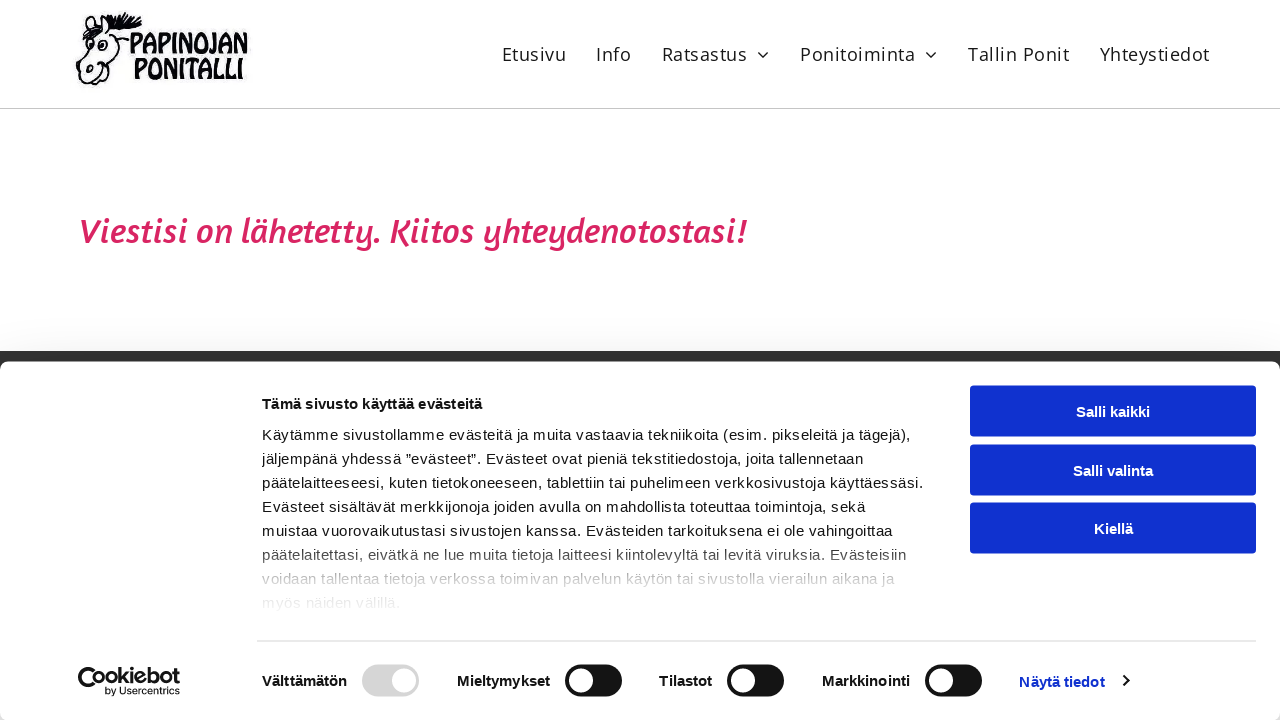

--- FILE ---
content_type: text/html;charset=utf-8
request_url: https://www.papinojanponitalli.fi/kiitos
body_size: 17607
content:
<!doctype html >
<html xmlns="http://www.w3.org/1999/xhtml" lang="fi"
      class="">
<head>
    <meta charset="utf-8">
    




































<script type="text/javascript">
    window._currentDevice = 'desktop';
    window.Parameters = window.Parameters || {
        HomeUrl: 'https://www.papinojanponitalli.fi/',
        AccountUUID: '33b9ab6d201a4285b766419960a94367',
        SystemID: 'EU_PRODUCTION',
        SiteAlias: '185228f733a6422c915a8e1726f80b6b',
        SiteType: atob('RFVEQU9ORQ=='),
        PublicationDate: 'Sun Jan 04 20:46:44 UTC 2026',
        ExternalUid: '3691828',
        IsSiteMultilingual: false,
        InitialPostAlias: '',
        InitialPostPageUuid: '',
        InitialDynamicItem: '',
        DynamicPageInfo: {
            isDynamicPage: false,
            base64JsonRowData: 'null',
        },
        InitialPageAlias: 'kiitos',
        InitialPageUuid: '6662391a4e5741be87ead2e66b5be60a',
        InitialPageId: '34524829',
        InitialEncodedPageAlias: 'a2lpdG9z',
        InitialHeaderUuid: 'f0da4177bbb640c1ab9c3c436213aac1',
        CurrentPageUrl: '',
        IsCurrentHomePage: false,
        AllowAjax: false,
        AfterAjaxCommand: null,
        HomeLinkText: 'Back To Home',
        UseGalleryModule: false,
        CurrentThemeName: 'Layout Theme',
        ThemeVersion: '500000',
        DefaultPageAlias: '',
        RemoveDID: true,
        WidgetStyleID: null,
        IsHeaderFixed: false,
        IsHeaderSkinny: false,
        IsBfs: true,
        StorePageAlias: 'null',
        StorePagesUrls: 'e30=',
        IsNewStore: 'false',
        StorePath: '',
        StoreId: 'null',
        StoreVersion: 0,
        StoreBaseUrl: '',
        StoreCleanUrl: true,
        StoreDisableScrolling: true,
        IsStoreSuspended: false,
        HasCustomDomain: true,
        SimpleSite: false,
        showCookieNotification: false,
        cookiesNotificationMarkup: 'null',
        translatedPageUrl: '',
        isFastMigrationSite: false,
        sidebarPosition: 'NA',
        currentLanguage: 'fi',
        currentLocale: 'fi',
        NavItems: '{}',
        errors: {
            general: 'There was an error connecting to the page.<br/> Make sure you are not offline.',
            password: 'Incorrect name/password combination',
            tryAgain: 'Try again'
        },
        NavigationAreaParams: {
            ShowBackToHomeOnInnerPages: true,
            NavbarSize: -1,
            NavbarLiveHomePage: 'https://www.papinojanponitalli.fi/',
            BlockContainerSelector: '.dmBody',
            NavbarSelector: '#dmNav:has(a)',
            SubNavbarSelector: '#subnav_main'
        },
        hasCustomCode: true,
        planID: '4502',
        customTemplateId: 'null',
        siteTemplateId: 'null',
        productId: 'DM_DIRECT',
        disableTracking: false,
        pageType: 'FROM_SCRATCH',
        isRuntimeServer: true,
        isInEditor: false,
        hasNativeStore: false,
        defaultLang: 'fi',
        hamburgerMigration: null,
        isFlexSite: true
    };

    window.Parameters.LayoutID = {};
    window.Parameters.LayoutID[window._currentDevice] = 30;
    window.Parameters.LayoutVariationID = {};
    window.Parameters.LayoutVariationID[window._currentDevice] = 5;
</script>





















<!-- Injecting site-wide to the head -->




<!-- End Injecting site-wide to the head -->

<!-- Inject secured cdn script -->


<!-- ========= Meta Tags ========= -->
<!-- PWA settings -->
<script>
    function toHash(str) {
        var hash = 5381, i = str.length;
        while (i) {
            hash = hash * 33 ^ str.charCodeAt(--i)
        }
        return hash >>> 0
    }
</script>
<script>
    (function (global) {
    //const cacheKey = global.cacheKey;
    const isOffline = 'onLine' in navigator && navigator.onLine === false;
    const hasServiceWorkerSupport = 'serviceWorker' in navigator;
    if (isOffline) {
        console.log('offline mode');
    }
    if (!hasServiceWorkerSupport) {
        console.log('service worker is not supported');
    }
    if (hasServiceWorkerSupport && !isOffline) {
        window.addEventListener('load', function () {
            const serviceWorkerPath = '/runtime-service-worker.js?v=3';
            navigator.serviceWorker
                .register(serviceWorkerPath, { scope: './' })
                .then(
                    function (registration) {
                        // Registration was successful
                        console.log(
                            'ServiceWorker registration successful with scope: ',
                            registration.scope
                        );
                    },
                    function (err) {
                        // registration failed :(
                        console.log('ServiceWorker registration failed: ', err);
                    }
                )
                .catch(function (err) {
                    console.log(err);
                });
        });

        // helper function to refresh the page
        var refreshPage = (function () {
            var refreshing;
            return function () {
                if (refreshing) return;
                // prevent multiple refreshes
                var refreshkey = 'refreshed' + location.href;
                var prevRefresh = localStorage.getItem(refreshkey);
                if (prevRefresh) {
                    localStorage.removeItem(refreshkey);
                    if (Date.now() - prevRefresh < 30000) {
                        return; // dont go into a refresh loop
                    }
                }
                refreshing = true;
                localStorage.setItem(refreshkey, Date.now());
                console.log('refereshing page');
                window.location.reload();
            };
        })();

        function messageServiceWorker(data) {
            return new Promise(function (resolve, reject) {
                if (navigator.serviceWorker.controller) {
                    var worker = navigator.serviceWorker.controller;
                    var messageChannel = new MessageChannel();
                    messageChannel.port1.onmessage = replyHandler;
                    worker.postMessage(data, [messageChannel.port2]);
                    function replyHandler(event) {
                        resolve(event.data);
                    }
                } else {
                    resolve();
                }
            });
        }
    }
})(window);
</script>
<!-- Add manifest -->
<link rel="manifest" href="/manifest.json">
<!-- Tell the browser it's a PWA -->
<meta name="mobile-web-app-capable" content="yes">
<!-- Tell iOS it's a PWA -->
<meta name="apple-mobile-web-app-capable" content="yes">
<!-- End PWA settings -->



<link rel="canonical" href="https://www.papinojanponitalli.fi/kiitos">

<meta id="view" name="viewport" content="initial-scale=1, minimum-scale=1, maximum-scale=5, viewport-fit=cover">
<meta name="apple-mobile-web-app-capable" content="yes">

<!--Add favorites icons-->

<link rel="apple-touch-icon"
      href="https://de.cdn-website.com/185228f733a6422c915a8e1726f80b6b/dms3rep/multi/favicon.ico"/>

<link rel="icon" type="image/x-icon" href="https://de.cdn-website.com/185228f733a6422c915a8e1726f80b6b/site_favicon_16_1741848992093.ico"/>

<!-- End favorite icons -->
<link rel="preconnect" href="https://le-de.cdn-website.com/"/>



<!-- render the required CSS and JS in the head section -->
<script id='d-js-dmapi'>
    window.SystemID = 'EU_PRODUCTION';

    if (!window.dmAPI) {
        window.dmAPI = {
            registerExternalRuntimeComponent: function () {
            },
            getCurrentDeviceType: function () {
                return window._currentDevice;
            },
            runOnReady: (ns, fn) => {
                const safeFn = dmAPI.toSafeFn(fn);
                ns = ns || 'global_' + Math.random().toString(36).slice(2, 11);
                const eventName = 'afterAjax.' + ns;

                if (document.readyState === 'complete') {
                    $.DM.events.off(eventName).on(eventName, safeFn);
                    setTimeout(function () {
                        safeFn({
                            isAjax: false,
                        });
                    }, 0);
                } else {
                    window?.waitForDeferred?.('dmAjax', () => {
                        $.DM.events.off(eventName).on(eventName, safeFn);
                        safeFn({
                            isAjax: false,
                        });
                    });
                }
            },
            toSafeFn: (fn) => {
                if (fn?.safe) {
                    return fn;
                }
                const safeFn = function (...args) {
                    try {
                        return fn?.apply(null, args);
                    } catch (e) {
                        console.log('function failed ' + e.message);
                    }
                };
                safeFn.safe = true;
                return safeFn;
            }
        };
    }

    if (!window.requestIdleCallback) {
        window.requestIdleCallback = function (fn) {
            setTimeout(fn, 0);
        }
    }
</script>

<!-- loadCSS function header.jsp-->






<script id="d-js-load-css">
/**
 * There are a few <link> tags with CSS resource in them that are preloaded in the page
 * in each of those there is a "onload" handler which invokes the loadCSS callback
 * defined here.
 * We are monitoring 3 main CSS files - the runtime, the global and the page.
 * When each load we check to see if we can append them all in a batch. If threre
 * is no page css (which may happen on inner pages) then we do not wait for it
 */
(function () {
  let cssLinks = {};
  function loadCssLink(link) {
    link.onload = null;
    link.rel = "stylesheet";
    link.type = "text/css";
  }
  
    function checkCss() {
      const pageCssLink = document.querySelector("[id*='CssLink']");
      const widgetCssLink = document.querySelector("[id*='widgetCSS']");

        if (cssLinks && cssLinks.runtime && cssLinks.global && (!pageCssLink || cssLinks.page) && (!widgetCssLink || cssLinks.widget)) {
            const storedRuntimeCssLink = cssLinks.runtime;
            const storedPageCssLink = cssLinks.page;
            const storedGlobalCssLink = cssLinks.global;
            const storedWidgetCssLink = cssLinks.widget;

            storedGlobalCssLink.disabled = true;
            loadCssLink(storedGlobalCssLink);

            if (storedPageCssLink) {
                storedPageCssLink.disabled = true;
                loadCssLink(storedPageCssLink);
            }

            if(storedWidgetCssLink) {
                storedWidgetCssLink.disabled = true;
                loadCssLink(storedWidgetCssLink);
            }

            storedRuntimeCssLink.disabled = true;
            loadCssLink(storedRuntimeCssLink);

            requestAnimationFrame(() => {
                setTimeout(() => {
                    storedRuntimeCssLink.disabled = false;
                    storedGlobalCssLink.disabled = false;
                    if (storedPageCssLink) {
                      storedPageCssLink.disabled = false;
                    }
                    if (storedWidgetCssLink) {
                      storedWidgetCssLink.disabled = false;
                    }
                    // (SUP-4179) Clear the accumulated cssLinks only when we're
                    // sure that the document has finished loading and the document 
                    // has been parsed.
                    if(document.readyState === 'interactive') {
                      cssLinks = null;
                    }
                }, 0);
            });
        }
    }
  

  function loadCSS(link) {
    try {
      var urlParams = new URLSearchParams(window.location.search);
      var noCSS = !!urlParams.get("nocss");
      var cssTimeout = urlParams.get("cssTimeout") || 0;

      if (noCSS) {
        return;
      }
      if (link.href && link.href.includes("d-css-runtime")) {
        cssLinks.runtime = link;
        checkCss();
      } else if (link.id === "siteGlobalCss") {
        cssLinks.global = link;
        checkCss();
      } 
      
      else if (link.id && link.id.includes("CssLink")) {
        cssLinks.page = link;
        checkCss();
      } else if (link.id && link.id.includes("widgetCSS")) {
        cssLinks.widget = link;
        checkCss();
      }
      
      else {
        requestIdleCallback(function () {
          window.setTimeout(function () {
            loadCssLink(link);
          }, parseInt(cssTimeout, 10));
        });
      }
    } catch (e) {
      throw e
    }
  }
  window.loadCSS = window.loadCSS || loadCSS;
})();
</script>



<script data-role="deferred-init" type="text/javascript">
    /* usage: window.getDeferred(<deferred name>).resolve() or window.getDeferred(<deferred name>).promise.then(...)*/
    function Def() {
        this.promise = new Promise((function (a, b) {
            this.resolve = a, this.reject = b
        }).bind(this))
    }

    const defs = {};
    window.getDeferred = function (a) {
        return null == defs[a] && (defs[a] = new Def), defs[a]
    }
    window.waitForDeferred = function (b, a, c) {
        let d = window?.getDeferred?.(b);
        d
            ? d.promise.then(a)
            : c && ["complete", "interactive"].includes(document.readyState)
                ? setTimeout(a, 1)
                : c
                    ? document.addEventListener("DOMContentLoaded", a)
                    : console.error(`Deferred  does not exist`);
    };
</script>
<style id="forceCssIncludes">
    /* This file is auto-generated from a `scss` file with the same name */

.videobgwrapper{overflow:hidden;position:absolute;z-index:0;width:100%;height:100%;top:0;left:0;pointer-events:none;border-radius:inherit}.videobgframe{position:absolute;width:101%;height:100%;top:50%;left:50%;transform:translateY(-50%) translateX(-50%);object-fit:fill}#dm video.videobgframe{margin:0}@media (max-width:767px){.dmRoot .dmPhotoGallery.newPhotoGallery:not(.photo-gallery-done){min-height:80vh}}@media (min-width:1025px){.dmRoot .dmPhotoGallery.newPhotoGallery:not(.photo-gallery-done){min-height:45vh}}@media (min-width:768px) and (max-width:1024px){.responsiveTablet .dmPhotoGallery.newPhotoGallery:not(.photo-gallery-done){min-height:45vh}}#dm [data-show-on-page-only]{display:none!important}#dmRoot div.stickyHeaderFix div.site_content{margin-top:0!important}#dmRoot div.stickyHeaderFix div.hamburger-header-container{position:relative}
    

</style>
<style id="cssVariables" type="text/css">
    :root {
  --color_1: rgba(217, 37, 99, 1);
  --color_2: rgba(23, 23, 23, 1);
  --color_3: rgba(51, 51, 51, 1);
  --color_4: rgba(255, 255, 255, 1);
  --color_5: rgba(0, 0, 0, 0);
  --color_6: rgba(0,0,0,0);
  --color_7: rgba(0,0,0,0);
  --color_8: rgba(0,0,0,0);
  --max-content-width_1: 1200px;
}
</style>























<!-- Google Fonts Include -->













<!-- loadCSS function fonts.jsp-->



<link type="text/css" rel="stylesheet" href="https://de.cdn-website.com/fonts/css2?family=Figtree:ital,wght@0,300..900;1,300..900&family=Amaranth:ital,wght@0,400;0,700;1,400;1,700&family=Open+Sans:ital,wght@0,300..800;1,300..800&amp;subset=latin-ext&amp;display=swap"  />





<!-- RT CSS Include d-css-runtime-flex-->
<link rel="stylesheet" type="text/css" href="https://static.cdn-website.com/mnlt/production/6105/_dm/s/rt/dist/css/d-css-runtime-flex.min.css" />

<!-- End of RT CSS Include -->

<link type="text/css" rel="stylesheet" href="https://de.cdn-website.com/WIDGET_CSS/85db5fa520803e2c086d96662da52ff2.css" id="widgetCSS" />

<!-- Support `img` size attributes -->
<style>img[width][height] {
  height: auto;
}</style>

<!-- Support showing sticky element on page only -->
<style>
  body[data-page-alias="kiitos"] #dm [data-show-on-page-only="kiitos"] {
    display: block !important;
  }
</style>

<!-- This is populated in Ajax navigation -->
<style id="pageAdditionalWidgetsCss" type="text/css">
</style>




<!-- Site CSS -->
<link type="text/css" rel="stylesheet" href="https://de.cdn-website.com/185228f733a6422c915a8e1726f80b6b/files/185228f733a6422c915a8e1726f80b6b_1.min.css?v=80" id="siteGlobalCss" />



<style id="customWidgetStyle" type="text/css">
    
</style>
<style id="innerPagesStyle" type="text/css">
    
</style>


<style
        id="additionalGlobalCss" type="text/css"
>
</style>

<style id="pagestyle" type="text/css">
    *#dm *.dmBody a.span.textonly { color:rgb(255,255,255) !important; }

*#dm *.dmBody div.dmform-error { font-style:normal !important; }

*#dm *.dmBody div.dmforminput textarea { font-style:italic !important; }

*#dm *.dmBody div.dmforminput *.fileUploadLink { font-style:italic !important; }

*#dm *.dmBody div.checkboxwrapper span { font-style:italic !important; }

*#dm *.dmBody div.radiowrapper span { font-style:italic !important; }

*#dm *.dmBody nav.u_1144820115 { color:black !important; }

</style>

<style id="pagestyleDevice" type="text/css">
    *#dm *.d-page-1716942098 DIV.dmInner{
background-repeat:no-repeat !important;
background-size:cover !important;
background-attachment:fixed !important;
background-position:50% 50% !important}
*#dm *.d-page-1716942098 DIV#dmSlideRightNavRight{
background-repeat:no-repeat !important;
background-image:none !important;
background-size:cover !important;
background-attachment:fixed !important;
background-position:50% 50% !important}
*#dm *.dmBody div.u_1243667655{
margin-left:0 !important;
padding-top:100px !important;
padding-left:40px !important;
padding-bottom:100px !important;
margin-top:0 !important;
margin-bottom:0 !important;
padding-right:40px !important;
margin-right:0 !important;
float:none !important;
top:0 !important;
left:0 !important;
width:auto !important;
position:relative !important;
height:auto !important;
max-width:none !important;
min-width:0 !important;
text-align:center !important}
</style>

<!-- Flex Sections CSS -->

 <style data-page-uuid="6662391a4e5741be87ead2e66b5be60a" id="grid-styles-common-252a438c-6662391a4e5741be87ead2e66b5be60a">@media all {
    
#\36 3c7b8b76c596a2813341bc5 {
    height: auto;
}
    
#\33 3ed8d1b {
    border-width: 0px;
    border-color: rgba(0, 0, 0, 1);
    border-style: solid;
    background-color: var(--color_5);
    background-image: initial;
}
    
#ee1d231b {
    width: 100%;
    height: auto;
    max-width: 100%;
    order: 1;
}
    
#ef25c9d0 {
    min-height: 8px;
    column-gap: 4%;
    row-gap: 24px;
    width: 100%;
    min-width: 4%;
    background-color: rgba(0, 0, 0, 0);
    padding-top: 0%;
    padding-left: 0%;
    padding-bottom: 0%;
    padding-right: 0%;
    margin-bottom: 0%;
    margin-right: 0%;
    margin-top: 0%;
    margin-left: 0%;
}
    
#\32 930524a {
    min-height: auto;
    column-gap: 4%;
    row-gap: 24px;
    width: 100%;
    padding: 100px 40px 100px 40px;
    margin-bottom: 0%;
    margin-right: 0%;
    margin-top: 0%;
    margin-left: 0%;
}
}</style> 
 <style data-page-uuid="f0da4177bbb640c1ab9c3c436213aac1" data-is-header="true" id="grid-styles-common-flex-footer-f0da4177bbb640c1ab9c3c436213aac1">@media all {
    
#flex-footer {
    background-color: var(--color_1);
}
}</style> 
 <style data-page-uuid="f0da4177bbb640c1ab9c3c436213aac1" data-is-header="true" id="grid-styles-common-flex-header-f0da4177bbb640c1ab9c3c436213aac1">@media all {
    
#flex-header[data-changeable-on-scroll][data-scrolling] [data-widget-type="image"] img {
    transform: scale(0.8);
}
#flex-header {
    background-color: var(--color_5);
    
    background-image: initial;
    box-shadow: none;
    padding-top: 0px;
    padding-bottom: 0px;
    border-style: solid;
    border-color: #000000 #000000 rgba(197, 197, 197, 1) #000000;
    border-width: 0 0 1px 0;
}
#flex-header[data-changeable-on-scroll][data-scrolling] {
    padding-top: 5px;
    padding-bottom: 5px;
    background-color: var(--color_5);
}
}</style> 
 <style data-page-uuid="f0da4177bbb640c1ab9c3c436213aac1" data-is-header="true" id="grid-styles-common-1c1d9785-f0da4177bbb640c1ab9c3c436213aac1">@media all {
    
#\31 815e7c9 {
    min-height: 8px;
    column-gap: 4%;
    row-gap: 24px;
    flex-direction: row;
    width: 100%;
    justify-content: flex-end;
    align-items: center;
    min-width: 4%;
    padding: 0% 0% 0% 0%;
    margin: 0% 0% 0% 0%;
}
    
#d3da610f {
    min-height: auto;
    column-gap: 0%;
    row-gap: 0px;
    width: 100%;
    flex-wrap: nowrap;
    padding: 10px 30px 10px 30px;
    margin: 0% 0% 0% 0%;
}
    
#\32 ae12782 {
    background-color: rgba(23,23,23,1);
    background-image: initial;
}
}</style> 
 <style data-page-uuid="f0da4177bbb640c1ab9c3c436213aac1" data-is-header="true" id="grid-styles-common-8b655d8e-f0da4177bbb640c1ab9c3c436213aac1">@media all {
    
#\35 c38e2bb {
    min-height: 8px;
    column-gap: 0%;
    row-gap: 24px;
    flex-direction: row;
    width: 27.86%;
    justify-content: flex-start;
    align-items: center;
    min-width: 4%;
    padding: 0% 0% 0% 0%;
    margin: 0% 0% 0% 0%;
}
    
#ad6bafaf {
    min-height: auto;
    column-gap: 0%;
    row-gap: 0px;
    width: 100%;
    padding: 10px 30px 10px 30px;
    margin: 0% 0% 0% 0%;
}
    
#\30 3611497 {
    min-height: 8px;
    column-gap: 0%;
    row-gap: 24px;
    flex-direction: row;
    width: 72.14%;
    justify-content: flex-start;
    align-items: center;
    min-width: 4%;
    padding: 0% 0% 0% 0%;
    margin: 0% 0% 0% 0%;
}
    
#widget_at7 {
    width: 183px;
    height: auto;
    max-width: 100%;
}
    
#d6c532dd {
    background-color: rgba(255,255,255,1);
    background-image: initial;
}
    
#widget_ubo {
    width: 100%;
    height: auto;
    max-width: 100%;
    align-self: center;
}
    
#widget_ts1 {
    width: 30px;
    height: 30px;
    max-width: 100%;
}
}</style> 
 <style data-page-uuid="f0da4177bbb640c1ab9c3c436213aac1" data-is-header="true" id="grid-styles-common-86023572-f0da4177bbb640c1ab9c3c436213aac1">@media all {
    
#\37 fc2e12f {
    min-height: 8px;
    column-gap: 4%;
    row-gap: 24px;
    width: 100%;
    min-width: 4%;
    align-items: flex-end;
    padding: 16px 16px 16px 16px;
    margin-bottom: 0%;
    margin-right: 0%;
    margin-top: 0%;
    margin-left: 0%;
}
    
#\36 26a81e8 {
    padding-top: 0px;
    padding-bottom: 0px;
    min-height: 100px;
    column-gap: 4%;
    row-gap: 24px;
    width: 100%;
    padding-left: 0%;
    padding-right: 0%;
    margin-bottom: 0%;
    margin-right: 0%;
    margin-top: 0%;
    margin-left: 0%;
}
    
#\38 b7b5578 svg {
    fill: var(--color_2);
}
#\38 b7b5578 .hamburgerButton {
    background-color: rgba(0,0,0,0);
}
#\38 b7b5578 {
    width: 30px;
    height: 30px;
}
}</style> 
 <style data-page-uuid="f0da4177bbb640c1ab9c3c436213aac1" data-is-header="true" id="grid-styles-common-63a049320d35b55b4ef2a372-f0da4177bbb640c1ab9c3c436213aac1">@media all {
    
#\36 3a049320d35b55b4ef2a374 {
    min-height: 8px;
    column-gap: 4%;
    row-gap: 24px;
    width: 100%;
    min-width: 4%;
    background-color: rgba(0, 0, 0, 0);
    padding: 16px 16px 16px 16px;
    margin-bottom: 0%;
    margin-right: 0%;
    margin-top: 0%;
    margin-left: 0%;
}
    
#\36 3a049320d35b55b4ef2a376 {
    background-color: var(--color_4);
    background-image: initial;
}
    
#\36 3a049320d35b55b4ef2a377 {
    min-height: 200px;
    padding-top: 2%;
    padding-bottom: 2%;
    column-gap: 4%;
    row-gap: 24px;
    width: 100%;
    padding-left: 0%;
    padding-right: 0%;
    margin-bottom: 0%;
    margin-right: 0%;
    margin-top: 0%;
    margin-left: 0%;
}
    
#\36 3a049ca0d35b55b4ef2a5c3 {
    width: 544px;
    height: auto;
    max-width: 100%;
    justify-self: auto;
    align-self: auto;
    order: 0;
    grid-area: auto / auto / auto / auto;
}
    
#\36 2d6a167a824ca526194d9a5 {
    background-color: rgba(232, 255, 133, 1);
}
}</style> 
 <style data-page-uuid="f0da4177bbb640c1ab9c3c436213aac1" data-is-header="true" id="grid-styles-common-6406026c90e1521f6ecb0eca-f0da4177bbb640c1ab9c3c436213aac1">@media all {
    
#\36 406026c90e1521f6ecb0ecd {
    min-height: 8px;
    column-gap: 4%;
    row-gap: 24px;
    width: 100%;
    min-width: 4%;
    border-style: solid;
    border-width: 0 0 0 0;
    border-color: var(--color_5) #000000 #000000 #000000;
    padding: 16px 16px 16px 16px;
    margin-bottom: 0%;
    margin-right: 0%;
    margin-top: 0%;
    margin-left: 0%;
}
    
#\36 406026c90e1521f6ecb0ecc {
    min-height: 460px;
    padding-top: 4%;
    padding-bottom: 4%;
    column-gap: 4%;
    row-gap: 24px;
    width: 100%;
    padding-left: 0%;
    padding-right: 0%;
    margin-bottom: 0%;
    margin-right: 0%;
    margin-top: 0%;
    margin-left: 0%;
}
}</style> 
 <style data-page-uuid="f0da4177bbb640c1ab9c3c436213aac1" data-is-header="true" id="grid-styles-common-eecdc1cd-f0da4177bbb640c1ab9c3c436213aac1">@media all {
    
#\34 fb2a3aa {
    min-height: 8px;
    column-gap: 4%;
    row-gap: 0px;
    width: 33.33%;
    justify-content: flex-start;
    min-width: 4%;
    padding-bottom: 16px;
    flex-wrap: nowrap;
    padding-top: 0%;
    padding-left: 0%;
    padding-right: 0%;
    margin-bottom: 0%;
    margin-right: 0%;
    margin-top: 0%;
    margin-left: 0%;
}
    
#cc43f8f9 {
    min-height: 80px;
    column-gap: 0%;
    row-gap: 0px;
    width: 100%;
    flex-wrap: nowrap;
    padding: 50px 30px 50px 30px;
    margin-bottom: 0%;
    margin-right: 0%;
    margin-top: 0%;
    margin-left: 0%;
}
    
#\31 f14521b {
    min-height: 8px;
    column-gap: 4%;
    row-gap: 0px;
    width: 31.14%;
    align-items: center;
    min-width: 4%;
    flex-wrap: nowrap;
    padding-top: 0%;
    padding-left: 0%;
    padding-bottom: 0%;
    padding-right: 0%;
    margin-bottom: 0%;
    margin-right: 0%;
    margin-top: 0%;
    margin-left: 0%;
}
    
#\36 cf5cac8 {
    background-color: rgba(51,51,51,1);
    background-image: initial;
}
    
#f06eab8c {
    min-height: 8px;
    column-gap: 0%;
    row-gap: 0px;
    width: 35.53%;
    justify-content: flex-start;
    min-width: 4%;
    flex-wrap: nowrap;
    padding-top: 0%;
    padding-left: 0%;
    padding-bottom: 0%;
    padding-right: 0%;
    margin-bottom: 0%;
    margin-right: 0%;
    margin-top: 0%;
    margin-left: 0%;
}
    
#widget_cin {
    width: 100%;
    height: auto;
    max-width: 100%;
    margin: 0px 0% 0px 0%;
}
    
#widget_t25 {
    width: 100%;
    height: auto;
    max-width: 100%;
    margin: 0px 0% 0px 0%;
}
    
#widget_umh.flex-element.widget-wrapper > [data-element-type] {
    padding-left: 24px;
}
#widget_umh {
    width: auto;
    height: auto;
    max-width: 100%;
    margin: 0px 0% 0px 0%;
}
    
#widget_vog.flex-element.widget-wrapper > [data-element-type] {
    padding-left: 24px;
}
#widget_vog {
    width: auto;
    height: auto;
    max-width: 100%;
    margin: 0px 0% 0px 0%;
}
    
#widget_ns0 {
    width: 220px;
    height: auto;
    max-width: 100%;
    margin: 0px 0% 0px 0%;
}
    
#widget_0r0 {
    width: 100%;
    height: auto;
    max-width: 100%;
    margin: 10px 0% 0px 0%;
}
}</style> 
 <style data-page-uuid="f0da4177bbb640c1ab9c3c436213aac1" data-is-header="true" id="grid-styles-common-d3e41c31-f0da4177bbb640c1ab9c3c436213aac1">@media all {
    
#\32 e839ad7 {
    min-height: 240px;
    column-gap: 4%;
    row-gap: 24px;
    max-width: none;
    width: 100%;
    flex-wrap: nowrap;
    padding-top: 0%;
    padding-left: 0%;
    padding-bottom: 0%;
    padding-right: 0%;
    margin-bottom: 0%;
    margin-right: 0%;
    margin-top: 0%;
    margin-left: 0%;
}
    
#\35 0d680f0 {
    grid-template-rows: minmax(300px, max-content);
    width: 100%;
    max-width: 100%;
}
    
#ed7ed7ca {
    min-height: 8px;
    column-gap: 4%;
    row-gap: 24px;
    width: 100%;
    min-width: 4%;
    padding-top: 0%;
    padding-left: 0%;
    padding-bottom: 0%;
    padding-right: 0%;
    margin-bottom: 0%;
    margin-right: 0%;
    margin-top: 0%;
    margin-left: 0%;
}
    
#widget_vih.flex-element.widget-wrapper > [data-element-type] {
    padding: 6px 6px 6px 6px;
}
#widget_vih {
    width: 40px;
    height: auto;
    max-width: 100%;
    justify-self: end;
    align-self: end;
    margin: 40px 40px 40px 40px;
}
}</style> 
 <style data-page-uuid="f0da4177bbb640c1ab9c3c436213aac1" data-is-header="true" id="grid-styles-desktop-flex-header-f0da4177bbb640c1ab9c3c436213aac1">@media (min-width: 1025px) {
}</style> 






<style id="globalFontSizeStyle" type="text/css">
    @media (min-width: 1025px) { [data-version] .size-35, [data-version] .font-size-35 {--font-size: 35;} }@media (min-width: 768px) and (max-width: 1024px) { [data-version] .t-size-30, [data-version] .t-font-size-30 {--font-size: 30;} }@media (max-width: 767px) { [data-version] .m-size-28, [data-version] .m-font-size-28 {--font-size: 28;} }
</style>
<style id="pageFontSizeStyle" type="text/css">
</style>




<style id="hideAnimFix">
  .dmDesktopBody:not(.editGrid) [data-anim-desktop]:not([data-anim-desktop='none']), .dmDesktopBody:not(.editGrid) [data-anim-extended] {
    visibility: hidden;
  }

  .dmDesktopBody:not(.editGrid) .dmNewParagraph[data-anim-desktop]:not([data-anim-desktop='none']), .dmDesktopBody:not(.editGrid) .dmNewParagraph[data-anim-extended] {
    visibility: hidden !important;
  }


  #dmRoot:not(.editGrid) .flex-element [data-anim-extended] {
    visibility: hidden;
  }

</style>




<style id="fontFallbacks">
    @font-face {
  font-family: "Figtree Fallback";
  src: local('Arial');
  ascent-override: 93.6018%;
  descent-override: 24.632%;
  size-adjust: 101.4938%;
  line-gap-override: 0%;
 }@font-face {
  font-family: "Amaranth Fallback";
  src: local('Arial');
  ascent-override: 100.189%;
  descent-override: 24.226%;
  size-adjust: 97.4159%;
  line-gap-override: 0%;
 }@font-face {
  font-family: "Open Sans Fallback";
  src: local('Arial');
  ascent-override: 101.1768%;
  descent-override: 27.7323%;
  size-adjust: 105.6416%;
  line-gap-override: 0%;
 }
</style>


<!-- End render the required css and JS in the head section -->








<meta name="robots" content="noindex">
<meta property="og:type" content="website">
<meta property="og:url" content="https://www.papinojanponitalli.fi/kiitos">

  <title>
    Kiitos
  </title>

  <script>






window.dataLayer = window.dataLayer|| [];
window.dataLayer.push({
"event": "pageload", 
"ga4-id": "G-P913PJ7628"
});


  

  

  </script>

  <meta name="twitter:card" content="summary"/>
  <meta name="twitter:title" content="Kiitos"/>
  <meta property="og:title" content="Kiitos"/>




<!-- SYS- RVVfUFJPRFVDVElPTg== -->
</head>





















<body id="dmRoot" data-page-alias="kiitos"  class="dmRoot fix-mobile-scrolling flex-site dmResellerSite "
      style="padding:0;margin:0;"
      
     data-flex-site >
















<!-- ========= Site Content ========= -->
<div id="dm" class='dmwr'>
    
    <div class="dm_wrapper -var5 null ">
         <div dmwrapped="true" id="1901957768" class="dm-home-page" themewaschanged="true"> <div dmtemplateid="FlexHeader" data-responsive-name="FlexLayout" class="runtime-module-container dm-bfs dm-layout-sec hasAnimations hasStickyHeader inMiniHeaderMode rows-1200 hamburger-reverse dmPageBody d-page-1716942098 inputs-css-clean dmDHeader" id="dm-outer-wrapper" data-page-class="1716942098" data-soch="true" data-background-parallax-selector=".dmHomeSection1, .dmSectionParallex"> <div id="dmStyle_outerContainer" class="dmOuter"> <div id="dmStyle_innerContainer" class="dmInner"> <div class="dmLayoutWrapper standard-var dmStandardDesktop"> <div id="site_content"> <div id="dmFlexHeaderContainer" class="flex_hfcontainer"> <div id="flex-header" data-variation-id="variation0" data-sticky="true" role="banner"> <div data-layout-section="" data-auto="flex-section" id="1197786210" data-flex-id="1c1d9785" class="" data-hidden-on-mobile="true" data-hidden-on-desktop="true"> <div class="flex-widgets-container" id="1896415202"></div> 
 <section id="c4c9cc84" class="flex-element section" data-auto="flex-element-section"> <div id="2ae12782" class="flex-element grid" data-auto="flex-element-grid" data-layout-grid=""> <div id="d3da610f" class="flex-element group" data-auto="flex-element-group" data-hidden-on-mobile="" data-hidden-on-desktop=""> <div id="1815e7c9" class="flex-element group" data-auto="flex-element-group"></div> 
</div> 
</div> 
</section> 
</div> 
 <div data-layout-section="" data-auto="flex-section" id="1168838270" data-flex-id="8b655d8e"> <div class="flex-widgets-container" id="1015998841"></div> 
 <section id="8ffe1c3a" class="flex-element section" data-auto="flex-element-section"> <div id="d6c532dd" class="flex-element grid" data-auto="flex-element-grid" data-layout-grid=""> <div id="ad6bafaf" class="flex-element group" data-auto="flex-element-group"> <div id="5c38e2bb" class="flex-element group" data-auto="flex-element-group"> <div id="widget_at7" class="flex-element widget-wrapper" data-auto="flex-element-widget-wrapper" data-widget-type="image" data-keep-proportion="true" data-external-id="1754237783"> <div class="imageWidget align-center" data-element-type="image" data-widget-type="image" id="1754237783"> <a href="/" id="1127893831"><img src="https://le-de.cdn-website.com/185228f733a6422c915a8e1726f80b6b/dms3rep/multi/opt/Ratsastus-Papinojan-KANGASALA-logo-1920w.jpg" id="1947997512" class="" width="320" height="154" data-dm-image-path="https://de.cdn-website.com/185228f733a6422c915a8e1726f80b6b/dms3rep/multi/Ratsastus-Papinojan-KANGASALA-logo.jpg" alt="Papinojan Ponitalli-logo" onerror="handleImageLoadError(this)"/></a> 
</div> 
</div> 
</div> 
 <div id="03611497" class="flex-element group" data-auto="flex-element-group"> <div id="widget_ubo" class="flex-element widget-wrapper" data-auto="flex-element-widget-wrapper" data-widget-type="ONELinksMenu" data-hidden-on-tablet="" data-hidden-on-mobile="" data-external-id="1824553003"> <nav class="u_1824553003 effect-text-color main-navigation unifiednav dmLinksMenu" role="navigation" layout-main="horizontal_nav_layout_1" layout-sub="submenu_horizontal_1" data-show-vertical-sub-items="HOVER" id="1824553003" dmle_extension="onelinksmenu" data-element-type="onelinksmenu" data-logo-src="" alt="" data-nav-structure="HORIZONTAL" wr="true" icon="true" surround="true" adwords="" navigation-id="unifiedNav"> <ul role="menubar" class="unifiednav__container  " data-auto="navigation-pages"> <li role="menuitem" class=" unifiednav__item-wrap " data-auto="more-pages" data-depth="0"> <a href="/" class="unifiednav__item  dmUDNavigationItem_00  " target="" data-target-page-alias=""> <span class="nav-item-text " data-link-text="Etusivu" data-auto="page-text-style">Etusivu<span class="icon icon-angle-down"></span> 
</span> 
</a> 
</li> 
 <li role="menuitem" class=" unifiednav__item-wrap " data-auto="more-pages" data-depth="0"> <a href="/info" class="unifiednav__item  dmUDNavigationItem_010101451  " target="" data-target-page-alias=""> <span class="nav-item-text " data-link-text="Info" data-auto="page-text-style">Info<span class="icon icon-angle-down"></span> 
</span> 
</a> 
</li> 
 <li role="menuitem" aria-haspopup="true" data-sub-nav-menu="true" class=" unifiednav__item-wrap " data-auto="more-pages" data-depth="0"> <a href="/ratsastus" class="unifiednav__item  dmUDNavigationItem_010101836095  unifiednav__item_has-sub-nav" target="" data-target-page-alias=""> <span class="nav-item-text " data-link-text="Ratsastus" data-auto="page-text-style">Ratsastus<span class="icon icon-angle-down"></span> 
</span> 
</a> 
 <ul role="menu" aria-expanded="false" class="unifiednav__container unifiednav__container_sub-nav" data-depth="0" data-auto="sub-pages"> <li role="menuitem" class=" unifiednav__item-wrap " data-auto="more-pages" data-depth="1"> <a href="/ratsastus/ohjeita-ratsastajalle" class="unifiednav__item  dmUDNavigationItem_01010151720  " target="" data-target-page-alias=""> <span class="nav-item-text " data-link-text="Ohjeita ratsastajalle" data-auto="page-text-style">Ohjeita ratsastajalle<span class="icon icon-angle-right"></span> 
</span> 
</a> 
</li> 
</ul> 
</li> 
 <li role="menuitem" aria-haspopup="true" data-sub-nav-menu="true" class=" unifiednav__item-wrap " data-auto="more-pages" data-depth="0"> <a href="/ponitoiminta" class="unifiednav__item  dmUDNavigationItem_010101290714  unifiednav__item_has-sub-nav" target="" data-target-page-alias=""> <span class="nav-item-text " data-link-text="Ponitoiminta" data-auto="page-text-style">Ponitoiminta<span class="icon icon-angle-down"></span> 
</span> 
</a> 
 <ul role="menu" aria-expanded="false" class="unifiednav__container unifiednav__container_sub-nav" data-depth="0" data-auto="sub-pages"> <li role="menuitem" class=" unifiednav__item-wrap " data-auto="more-pages" data-depth="1"> <a href="/ponitoiminta#puuhapaivat" class="unifiednav__item  dmUDNavigationItem_01010159277  " target="" data-target-page-alias=""> <span class="nav-item-text " data-link-text="ponipuuhapaivat" data-auto="page-text-style">ponipuuhapaivat<span class="icon icon-angle-right"></span> 
</span> 
</a> 
</li> 
 <li role="menuitem" class=" unifiednav__item-wrap " data-auto="more-pages" data-depth="1"> <a href="/ponitoiminta#ponikerhot" class="unifiednav__item  dmUDNavigationItem_010101844907  " target="" data-target-page-alias=""> <span class="nav-item-text " data-link-text="ponisynttärit" data-auto="page-text-style">ponisyntt&auml;rit<span class="icon icon-angle-right"></span> 
</span> 
</a> 
</li> 
 <li role="menuitem" class=" unifiednav__item-wrap " data-auto="more-pages" data-depth="1"> <a href="/ponitoiminta#kesaleirit" class="unifiednav__item  dmUDNavigationItem_010101756120  " target="" data-target-page-alias=""> <span class="nav-item-text " data-link-text="kesaleirit" data-auto="page-text-style">kesaleirit<span class="icon icon-angle-right"></span> 
</span> 
</a> 
</li> 
 <li role="menuitem" class=" unifiednav__item-wrap " data-auto="more-pages" data-depth="1"> <a href="/ponitoiminta#tallivierailut" class="unifiednav__item  dmUDNavigationItem_010101190779  " target="" data-target-page-alias=""> <span class="nav-item-text " data-link-text="tallivierailut" data-auto="page-text-style">tallivierailut<span class="icon icon-angle-right"></span> 
</span> 
</a> 
</li> 
</ul> 
</li> 
 <li role="menuitem" class=" unifiednav__item-wrap " data-auto="more-pages" data-depth="0"> <a href="/tallin-ponit" class="unifiednav__item  dmUDNavigationItem_010101553501  " target="" data-target-page-alias=""> <span class="nav-item-text " data-link-text="Tallin ponit" data-auto="page-text-style">Tallin ponit<span class="icon icon-angle-down"></span> 
</span> 
</a> 
</li> 
 <li role="menuitem" class=" unifiednav__item-wrap " data-auto="more-pages" data-depth="0"> <a href="/yhteystiedot" class="unifiednav__item  dmUDNavigationItem_010101915991  " target="" data-target-page-alias=""> <span class="nav-item-text " data-link-text="Yhteystiedot" data-auto="page-text-style">Yhteystiedot<span class="icon icon-angle-down"></span> 
</span> 
</a> 
</li> 
</ul> 
</nav> 
</div> 
 <div id="widget_ts1" class="flex-element widget-wrapper" data-auto="flex-element-widget-wrapper" data-widget-type="hamburgerButton" data-hidden-on-desktop="" data-external-id="1577853760"> <button class="hamburgerButton" data-element-type="hamburgerButton" id="1577853760" aria-controls="hamburger-drawer" aria-expanded="false"> <svg width="100%" height="100%" version="1.1" viewbox="0 0 100 100" xmlns="http://www.w3.org/2000/svg" id="1885542882" class="svg u_1885542882" data-icon-custom="true" aria-labelledby="1737527412"> <title id="1737527412">hamburger</title> 
 <g> <path d="m89.801 16.699h-79.602c-3.8984 0-7.1016-3.1992-7.1016-7.1016 0-3.8984 3.1992-7.1016 7.1016-7.1016h79.5c3.8984 0 7.1016 3.1992 7.1016 7.1016s-3.1016 7.1016-7 7.1016z"></path> 
 <path d="m89.801 57.102h-79.602c-3.8984 0-7.1016-3.1992-7.1016-7.1016 0-3.8984 3.1992-7.1016 7.1016-7.1016h79.5c3.8984 0 7.1016 3.1992 7.1016 7.1016 0 3.8984-3.1016 7.1016-7 7.1016z"></path> 
 <path d="m89.801 97.5h-79.602c-3.8984 0-7.1016-3.1992-7.1016-7.1016 0-3.8984 3.1992-7.1016 7.1016-7.1016h79.5c3.8984 0 7.1016 3.1992 7.1016 7.1016 0 3.9023-3.1016 7.1016-7 7.1016z"></path> 
</g> 
</svg> 
</button> 
</div> 
</div> 
</div> 
</div> 
</section> 
</div> 
</div> 
 <div id="hamburger-drawer" class="hamburger-drawer layout-drawer" layout="5ff40d2f36ae4e5ea1bc96b2e2fcf67e===header" data-origin="side-reverse"> <div data-layout-section="" data-auto="flex-section" id="1373757235" data-flex-id="86023572"> <div class="flex-widgets-container" id="1802352512"></div> 
 <section id="85c4fdfd" class="flex-element section" data-auto="flex-element-section"> <div id="0d30bcfa" class="flex-element grid" data-auto="flex-element-grid" data-layout-grid=""> <div id="626a81e8" class="flex-element group" data-auto="flex-element-group"> <div id="7fc2e12f" class="flex-element group" data-auto="flex-element-group"> <div id="8b7b5578" class="flex-element widget-wrapper" data-auto="flex-element-widget-wrapper" data-widget-type="hamburgerButton" data-external-id="1464300935"> <button class="hamburgerButton" data-element-type="hamburgerButton" id="1464300935" aria-controls="hamburger-drawer" aria-expanded="false"> <svg width="100pt" height="100pt" version="1.1" viewbox="0 0 100 100" xmlns="http://www.w3.org/2000/svg" id="1175581300"> <path d="m82 87.883c1.625 1.625 4.2656 1.625 5.8906 0 1.6289-1.6289 1.6289-4.2656 0-5.8945l-32.414-32.41 32.406-32.406c1.6289-1.625 1.6289-4.2656
 0-5.8906-1.6289-1.6289-4.2656-1.6289-5.8906 0l-32.406 32.402-32.406-32.406c-1.625-1.625-4.2656-1.625-5.8906 0-1.6289 1.6289-1.6289 4.2656 0
 5.8945l32.402 32.406-32.41 32.414c-1.6289 1.625-1.6289 4.2617 0 5.8906 1.625 1.6289 4.2656 1.6289 5.8906 0l32.414-32.414z" fill-rule="evenodd"></path> 
</svg> 
</button> 
</div> 
</div> 
</div> 
</div> 
</section> 
</div> 
 <div data-auto="flex-section" id="1099442592" data-flex-id="63a049320d35b55b4ef2a372" data-layout-section=""> <div class="flex-widgets-container" id="1247649854"></div> 
 <section id="63a049320d35b55b4ef2a373" class="flex-element section" data-auto="flex-element-section"> <div id="63a049320d35b55b4ef2a376" class="flex-element grid" data-auto="flex-element-grid" data-layout-grid=""> <div id="63a049320d35b55b4ef2a377" class="flex-element group" data-auto="flex-element-group"> <div id="63a049320d35b55b4ef2a374" class="flex-element group" data-auto="flex-element-group"> <div id="63a049ca0d35b55b4ef2a5c3" class="flex-element widget-wrapper" data-auto="flex-element-widget-wrapper" data-widget-type="ONELinksMenu" data-external-id="1998592992"> <nav class="u_1998592992 effect-text-color main-navigation unifiednav dmLinksMenu" role="navigation" layout-main="vertical_nav_layout_2" layout-sub="" data-show-vertical-sub-items="HIDE" id="1998592992" dmle_extension="onelinksmenu" data-element-type="onelinksmenu" data-logo-src="" alt="" data-nav-structure="VERTICAL" wr="true" icon="true" surround="true" adwords="" navigation-id="unifiedNav"> <ul role="menubar" class="unifiednav__container  " data-auto="navigation-pages"> <li role="menuitem" class=" unifiednav__item-wrap " data-auto="more-pages" data-depth="0"> <a href="/" class="unifiednav__item  dmUDNavigationItem_00  " target="" data-target-page-alias=""> <span class="nav-item-text " data-link-text="Etusivu" data-auto="page-text-style">Etusivu<span class="icon icon-angle-down"></span> 
</span> 
</a> 
</li> 
 <li role="menuitem" class=" unifiednav__item-wrap " data-auto="more-pages" data-depth="0"> <a href="/info" class="unifiednav__item  dmUDNavigationItem_010101451  " target="" data-target-page-alias=""> <span class="nav-item-text " data-link-text="Info" data-auto="page-text-style">Info<span class="icon icon-angle-down"></span> 
</span> 
</a> 
</li> 
 <li role="menuitem" aria-haspopup="true" data-sub-nav-menu="true" class=" unifiednav__item-wrap " data-auto="more-pages" data-depth="0"> <a href="/ratsastus" class="unifiednav__item  dmUDNavigationItem_010101836095  unifiednav__item_has-sub-nav" target="" data-target-page-alias=""> <span class="nav-item-text " data-link-text="Ratsastus" data-auto="page-text-style">Ratsastus<span class="icon icon-angle-down"></span> 
</span> 
</a> 
 <ul role="menu" aria-expanded="false" class="unifiednav__container unifiednav__container_sub-nav" data-depth="0" data-auto="sub-pages"> <li role="menuitem" class=" unifiednav__item-wrap " data-auto="more-pages" data-depth="1"> <a href="/ratsastus/ohjeita-ratsastajalle" class="unifiednav__item  dmUDNavigationItem_01010151720  " target="" data-target-page-alias=""> <span class="nav-item-text " data-link-text="Ohjeita ratsastajalle" data-auto="page-text-style">Ohjeita ratsastajalle<span class="icon icon-angle-right"></span> 
</span> 
</a> 
</li> 
</ul> 
</li> 
 <li role="menuitem" aria-haspopup="true" data-sub-nav-menu="true" class=" unifiednav__item-wrap " data-auto="more-pages" data-depth="0"> <a href="/ponitoiminta" class="unifiednav__item  dmUDNavigationItem_010101290714  unifiednav__item_has-sub-nav" target="" data-target-page-alias=""> <span class="nav-item-text " data-link-text="Ponitoiminta" data-auto="page-text-style">Ponitoiminta<span class="icon icon-angle-down"></span> 
</span> 
</a> 
 <ul role="menu" aria-expanded="false" class="unifiednav__container unifiednav__container_sub-nav" data-depth="0" data-auto="sub-pages"> <li role="menuitem" class=" unifiednav__item-wrap " data-auto="more-pages" data-depth="1"> <a href="/ponitoiminta#puuhapaivat" class="unifiednav__item  dmUDNavigationItem_01010159277  " target="" data-target-page-alias=""> <span class="nav-item-text " data-link-text="ponipuuhapaivat" data-auto="page-text-style">ponipuuhapaivat<span class="icon icon-angle-right"></span> 
</span> 
</a> 
</li> 
 <li role="menuitem" class=" unifiednav__item-wrap " data-auto="more-pages" data-depth="1"> <a href="/ponitoiminta#ponikerhot" class="unifiednav__item  dmUDNavigationItem_010101844907  " target="" data-target-page-alias=""> <span class="nav-item-text " data-link-text="ponisynttärit" data-auto="page-text-style">ponisyntt&auml;rit<span class="icon icon-angle-right"></span> 
</span> 
</a> 
</li> 
 <li role="menuitem" class=" unifiednav__item-wrap " data-auto="more-pages" data-depth="1"> <a href="/ponitoiminta#kesaleirit" class="unifiednav__item  dmUDNavigationItem_010101756120  " target="" data-target-page-alias=""> <span class="nav-item-text " data-link-text="kesaleirit" data-auto="page-text-style">kesaleirit<span class="icon icon-angle-right"></span> 
</span> 
</a> 
</li> 
 <li role="menuitem" class=" unifiednav__item-wrap " data-auto="more-pages" data-depth="1"> <a href="/ponitoiminta#tallivierailut" class="unifiednav__item  dmUDNavigationItem_010101190779  " target="" data-target-page-alias=""> <span class="nav-item-text " data-link-text="tallivierailut" data-auto="page-text-style">tallivierailut<span class="icon icon-angle-right"></span> 
</span> 
</a> 
</li> 
</ul> 
</li> 
 <li role="menuitem" class=" unifiednav__item-wrap " data-auto="more-pages" data-depth="0"> <a href="/tallin-ponit" class="unifiednav__item  dmUDNavigationItem_010101553501  " target="" data-target-page-alias=""> <span class="nav-item-text " data-link-text="Tallin ponit" data-auto="page-text-style">Tallin ponit<span class="icon icon-angle-down"></span> 
</span> 
</a> 
</li> 
 <li role="menuitem" class=" unifiednav__item-wrap " data-auto="more-pages" data-depth="0"> <a href="/yhteystiedot" class="unifiednav__item  dmUDNavigationItem_010101915991  " target="" data-target-page-alias=""> <span class="nav-item-text " data-link-text="Yhteystiedot" data-auto="page-text-style">Yhteystiedot<span class="icon icon-angle-down"></span> 
</span> 
</a> 
</li> 
</ul> 
</nav> 
</div> 
</div> 
</div> 
</div> 
</section> 
</div> 
 <div data-auto="flex-section" id="1029527021" data-flex-id="6406026c90e1521f6ecb0eca" data-layout-section=""> <div class="flex-widgets-container" id="1659590659"></div> 
 <section id="6406026c90e1521f6ecb0ec9" class="flex-element section" data-auto="flex-element-section"> <div id="6406026c90e1521f6ecb0ecb" class="flex-element grid" data-auto="flex-element-grid" data-layout-grid=""> <div id="6406026c90e1521f6ecb0ecc" class="flex-element group" data-auto="flex-element-group"> <div id="6406026c90e1521f6ecb0ecd" class="flex-element group" data-auto="flex-element-group"></div> 
</div> 
</div> 
</section> 
</div> 
</div> 
 <div class="layout-drawer-overlay" id="layout-drawer-overlay"></div> 
</div> 
 <div dmwrapped="true" id="dmFirstContainer" class="dmBody u_dmStyle_template_kiitos dm-home-page" themewaschanged="true"> <div id="allWrapper" class="allWrapper"><!-- navigation placeholders --> <div id="dm_content" class="dmContent" role="main"> <div dm:templateorder="170" class="dmHomeRespTmpl mainBorder dmRespRowsWrapper dmFullRowRespTmpl" id="1716942098"> <div data-auto="flex-section" id="1286876495" data-flex-id="252a438c" data-layout-section="" data-page-element-type="section" data-page-element-id="1319646613"> <div class="flex-widgets-container" id="1389333094"></div> 
 <section id="af9316b8" class="flex-element section" data-auto="flex-element-section"> <div id="33ed8d1b" class="flex-element grid" data-auto="flex-element-grid" data-layout-grid=""> <div id="2930524a" class="flex-element group" data-auto="flex-element-group"> <div id="ef25c9d0" class="flex-element group" data-auto="flex-element-group"> <div id="ee1d231b" class="flex-element widget-wrapper" data-auto="flex-element-widget-wrapper" data-widget-type="paragraph" data-external-id="1352004691"> <div class="dmNewParagraph" data-element-type="paragraph" data-version="5" id="1352004691" style=""> <h1 class="m-size-28 t-size-30 size-35" style="letter-spacing: 0em; line-height: 1.2em;"><span class="m-font-size-28 t-font-size-30 font-size-35" style="color: rgb(217, 37, 99); display: initial; font-weight: normal; font-style: italic;">Viestisi on l&auml;hetetty. Kiitos yhteydenotostasi!</span><span style="display: initial;"><br/></span></h1> 
</div> 
</div> 
</div> 
</div> 
</div> 
</section> 
</div> 
</div> 
</div> 
</div> 
</div> 
 <div class="dmFooterContainer flex_hfcontainer"> <div id="flex-footer" role="contentinfo"> <div data-layout-section="" data-auto="flex-section" id="1211020706" data-flex-id="eecdc1cd"> <div class="flex-widgets-container" id="1403306592"></div> 
 <section id="20618c34" class="flex-element section" data-auto="flex-element-section"> <div id="6cf5cac8" class="flex-element grid" data-auto="flex-element-grid" data-layout-grid=""> <div id="cc43f8f9" class="flex-element group" data-auto="flex-element-group"> <div id="4fb2a3aa" class="flex-element group" data-auto="flex-element-group"> <div id="widget_cin" class="flex-element widget-wrapper" data-auto="flex-element-widget-wrapper" data-widget-type="paragraph" data-external-id="1964571508"> <div class="dmNewParagraph" data-element-type="paragraph" data-version="5" id="1964571508" style=""><p class="m-text-align-center"><strong style="display: unset; font-weight: bold; color: rgb(255, 255, 255);">Papinojan Ponitalli</strong><span style="display: initial;"><br/></span></p></div> 
</div> 
 <div id="widget_t25" class="flex-element widget-wrapper" data-auto="flex-element-widget-wrapper" data-widget-type="paragraph" data-external-id="1232170460"> <div class="dmNewParagraph" data-element-type="paragraph" data-version="5" id="1232170460"><p class="m-text-align-center"><span style="color: rgb(255, 255, 255); display: initial;">Papinojanraitti 50<br/>36200 Kangasala</span></p></div> 
</div> 
</div> 
 <div id="f06eab8c" class="flex-element group" data-auto="flex-element-group"> <div id="widget_umh" class="flex-element widget-wrapper" data-auto="flex-element-widget-wrapper" data-widget-type="paragraph" data-external-id="1076177099"> <div class="dmNewParagraph u_1076177099" data-element-type="paragraph" data-version="5" id="1076177099" style=""><p class="m-text-align-center"><a href="tel:+358504110120" runtime_url="tel:+358504110120" type="call" style="display: unset;">050 411 0120</a></p></div> 
</div> 
 <div id="widget_vog" class="flex-element widget-wrapper" data-auto="flex-element-widget-wrapper" data-widget-type="paragraph" data-external-id="1116725731"> <div class="dmNewParagraph u_1116725731" data-element-type="paragraph" data-version="5" id="1116725731" style=""><p class="m-text-align-center"><a href="mailto:papinojanponitalli@gmail.com" target="_blank" style="display: unset;">papinojanponitalli@gmail.com</a></p></div> 
</div> 
</div> 
 <div id="1f14521b" class="flex-element group" data-auto="flex-element-group"> <div id="widget_ns0" class="flex-element widget-wrapper" data-auto="flex-element-widget-wrapper" data-widget-type="image" data-keep-proportion="true" data-external-id="1924798110"> <div class="imageWidget align-center" data-element-type="image" data-widget-type="image" id="1924798110"><img src="https://le-de.cdn-website.com/185228f733a6422c915a8e1726f80b6b/dms3rep/multi/opt/Ratsastus-Papinojan-KANGASALA-006-1920w.jpg" alt="papinojanponitalli" id="1645786994" class="" width="320" height="130" data-dm-image-path="https://de.cdn-website.com/185228f733a6422c915a8e1726f80b6b/dms3rep/multi/Ratsastus-Papinojan-KANGASALA-006.jpg" onerror="handleImageLoadError(this)"/></div> 
</div> 
 <div id="widget_0r0" class="flex-element widget-wrapper" data-auto="flex-element-widget-wrapper" data-widget-type="paragraph" data-external-id="1757087345"> <div class="dmNewParagraph" data-element-type="paragraph" data-version="5" id="1757087345" style=""><p class="text-align-center"><a href="/evaesteet" style="display: unset;" runtime_url="/privacy" type="page">Ev&auml;steiden hallinta</a></p></div> 
</div> 
</div> 
</div> 
</div> 
</section> 
</div> 
</div> 
</div> 
 <div id="dmFlexStickyContainer" class="flex_hfcontainer"> <div id="flex-sticky"> <div data-layout-section="" data-auto="flex-section" id="1888126360" data-flex-id="d3e41c31"> <div class="flex-widgets-container" id="1298593339"></div> 
 <section id="55d9fd04" class="flex-element section" data-auto="flex-element-section" parent-container="flex-sticky"> <div id="66990907" class="flex-element grid" data-auto="flex-element-grid" data-layout-grid=""> <div id="2e839ad7" class="flex-element group" data-auto="flex-element-group" parent-container="flex-sticky"> <div id="ed7ed7ca" class="flex-element group" data-auto="flex-element-group" parent-container="flex-sticky"> <div id="50d680f0" class="flex-element inner-grid" data-auto="flex-element-inner-grid" parent-container="flex-sticky"> <div id="widget_vih" class="flex-element widget-wrapper" data-auto="flex-element-widget-wrapper" data-widget-type="graphic" data-keep-proportion="true" data-external-id="1900170300"> <div class="graphicWidget graphicWidgetV2 graphicWidgetV3 u_1900170300" data-element-type="graphic" data-widget-type="graphic" id="1900170300"> <a href="#dm" id="1918322320" file="false"> <svg width="100%" height="100%" version="1.1" viewbox="0 0 100 100" xmlns="http://www.w3.org/2000/svg" id="1165309629" class="svg u_1165309629" data-icon-custom="true"> <path d="m50.047 42.363l31.449 32.848c0.91797 0.96094 2.6719 1.3398 3.9023 0.85547l9.5-3.7539c0.61328-0.23828 0.73828-0.82031 0.28906-1.2891l-44.039-46c-0.60938-0.63672-1.5938-0.64063-2.207 0l-7.7539 8.0938-36.363 37.98c-0.45703 0.47656-0.33984 1.0586 0.27734 1.3008l9.5039 3.7539c1.2383 0.48828 2.9805 0.10938 3.9102-0.85938z" fill-rule="evenodd"></path> 
</svg> 
</a> 
</div> 
</div> 
</div> 
</div> 
</div> 
</div> 
</section> 
</div> 
</div> 
</div> 
</div> 
</div> 
</div> 
</div> 
</div> 
</div> 

    </div>
</div>
<!--  Add full CSS and Javascript before the close tag of the body if needed -->
 <style data-page-uuid="f0da4177bbb640c1ab9c3c436213aac1" data-is-header="true" id="grid-styles-tablet_implicit-flex-header-f0da4177bbb640c1ab9c3c436213aac1">@media (min-width: 768px) and (max-width: 1024px) {
}</style> 
 <style data-page-uuid="f0da4177bbb640c1ab9c3c436213aac1" data-is-header="true" id="grid-styles-tablet-flex-footer-f0da4177bbb640c1ab9c3c436213aac1">@media (min-width: 768px) and (max-width: 1024px) {
    
}</style> 
 <style data-page-uuid="f0da4177bbb640c1ab9c3c436213aac1" data-is-header="true" id="grid-styles-tablet-flex-header-f0da4177bbb640c1ab9c3c436213aac1">@media (min-width: 768px) and (max-width: 1024px) {
    
#flex-header {
    padding-top: 0px;
    margin-top: 0px;
    
    padding-left: 0%;
    padding-right: 0%;
    margin-right: 0%;
    margin-left: 0%;
}
}</style> 
 <style data-page-uuid="f0da4177bbb640c1ab9c3c436213aac1" data-is-header="true" id="grid-styles-tablet-1c1d9785-f0da4177bbb640c1ab9c3c436213aac1">@media (min-width: 768px) and (max-width: 1024px) {
    
#d3da610f {
    padding-left: 4%;
    padding-right: 4%;
}
}</style> 
 <style data-page-uuid="f0da4177bbb640c1ab9c3c436213aac1" data-is-header="true" id="grid-styles-tablet-8b655d8e-f0da4177bbb640c1ab9c3c436213aac1">@media (min-width: 768px) and (max-width: 1024px) {
    
#ad6bafaf {
    padding-left: 20px;
    padding-right: 20px;
}
    
#widget_at7 {
    height: auto;
}
    
#\30 3611497 {
    justify-content: flex-end;
}
    
#widget_ts1 {
    width: 30px;
}
}</style> 
 <style data-page-uuid="f0da4177bbb640c1ab9c3c436213aac1" data-is-header="true" id="grid-styles-tablet-63a049320d35b55b4ef2a372-f0da4177bbb640c1ab9c3c436213aac1">@media (min-width: 768px) and (max-width: 1024px) {
    
#\36 3a049320d35b55b4ef2a374 {
    justify-content: flex-start;
    flex-direction: column;
    flex-wrap: nowrap;
    padding: 0px 0px 0px 0px;
}
    
#\36 3a049320d35b55b4ef2a377 {
    min-height: 90vh;
    padding: 0% 4% 0% 4%;
}
    
#\36 3a049ca0d35b55b4ef2a5c3 {
    align-self: center;
    width: 100%;
    max-width: 100%;
    margin: 0px 0% 0px 0%;
}
}</style> 
 <style data-page-uuid="f0da4177bbb640c1ab9c3c436213aac1" data-is-header="true" id="grid-styles-tablet-6406026c90e1521f6ecb0eca-f0da4177bbb640c1ab9c3c436213aac1">@media (min-width: 768px) and (max-width: 1024px) {
    
#\36 406026c90e1521f6ecb0ecc {
    min-height: 81px;
    padding: 0% 4% 0% 4%;
}
    
#\36 406026c90e1521f6ecb0ecd {
    justify-content: flex-end;
    padding-bottom: 16px;
}
}</style> 
 <style data-page-uuid="f0da4177bbb640c1ab9c3c436213aac1" data-is-header="true" id="grid-styles-tablet-eecdc1cd-f0da4177bbb640c1ab9c3c436213aac1">@media (min-width: 768px) and (max-width: 1024px) {
    
#cc43f8f9 {
    padding-left: 30px;
    padding-right: 4%;
}
    
#\31 f14521b {
    padding-left: 15px;
    padding-right: 15px;
}
    
#\34 fb2a3aa {
    padding-left: 15px;
}
}</style> 
 <style data-page-uuid="f0da4177bbb640c1ab9c3c436213aac1" data-is-header="true" id="grid-styles-tablet-d3e41c31-f0da4177bbb640c1ab9c3c436213aac1">@media (min-width: 768px) and (max-width: 1024px) {
    
#\32 e839ad7 {
    padding-left: 2%;
    padding-right: 2%;
}
}</style> 
 <style data-page-uuid="f0da4177bbb640c1ab9c3c436213aac1" data-is-header="true" id="grid-styles-mobile_implicit-flex-header-f0da4177bbb640c1ab9c3c436213aac1">@media (max-width: 767px) {
}</style> 
 <style data-page-uuid="6662391a4e5741be87ead2e66b5be60a" id="grid-styles-mobile-252a438c-6662391a4e5741be87ead2e66b5be60a">@media (max-width: 767px) {
    
#ef25c9d0 {
    min-height: 80px;
    align-items: center;
}
    
#\32 930524a {
    min-height: unset;
    flex-direction: column;
    padding: 40px 4% 40px 4%;
}
}</style> 
 <style data-page-uuid="f0da4177bbb640c1ab9c3c436213aac1" data-is-header="true" id="grid-styles-mobile-flex-footer-f0da4177bbb640c1ab9c3c436213aac1">@media (max-width: 767px) {
    
}</style> 
 <style data-page-uuid="f0da4177bbb640c1ab9c3c436213aac1" data-is-header="true" id="grid-styles-mobile-flex-header-f0da4177bbb640c1ab9c3c436213aac1">@media (max-width: 767px) {
    
#flex-header[data-changeable-on-scroll][data-scrolling] [data-widget-type="image"] img {
    transform: scale(0.9);
}
#flex-header {
    
}
}</style> 
 <style data-page-uuid="f0da4177bbb640c1ab9c3c436213aac1" data-is-header="true" id="grid-styles-mobile-1c1d9785-f0da4177bbb640c1ab9c3c436213aac1">@media (max-width: 767px) {
    
#\31 815e7c9 {
    width: 100%;
    align-items: center;
    min-height: 8px;
}
    
#d3da610f {
    flex-direction: row;
    padding-left: 4%;
    padding-right: 4%;
    flex-wrap: nowrap;
    min-height: 80px;
}
}</style> 
 <style data-page-uuid="f0da4177bbb640c1ab9c3c436213aac1" data-is-header="true" id="grid-styles-mobile-8b655d8e-f0da4177bbb640c1ab9c3c436213aac1">@media (max-width: 767px) {
    
#\35 c38e2bb {
    width: 62.03%;
    align-items: center;
}
    
#ad6bafaf {
    flex-direction: row;
    padding-left: 4%;
    padding-right: 4%;
}
    
#\30 3611497 {
    width: 37.78%;
    align-items: center;
    justify-content: space-between;
    padding-left: 15px;
    padding-right: 0px;
}
    
#widget_at7 {
    height: auto;
    width: 233px;
}
    
#widget_ts1 {
    width: 26px;
    order: 2;
}
    
#widget_ubo {
    order: 0;
}
}</style> 
 <style data-page-uuid="f0da4177bbb640c1ab9c3c436213aac1" data-is-header="true" id="grid-styles-mobile-86023572-f0da4177bbb640c1ab9c3c436213aac1">@media (max-width: 767px) {
    
#\37 fc2e12f {
    width: 100%;
    min-height: 80px;
}
    
#\36 26a81e8 {
    min-height: unset;
    flex-direction: column;
}
}</style> 
 <style data-page-uuid="f0da4177bbb640c1ab9c3c436213aac1" data-is-header="true" id="grid-styles-mobile-63a049320d35b55b4ef2a372-f0da4177bbb640c1ab9c3c436213aac1">@media (max-width: 767px) {
    
#\36 3a049320d35b55b4ef2a374 {
    min-height: 90vh;
    justify-content: flex-start;
    width: 100%;
    padding: 0px 0px 0px 0px;
}
    
#\36 3a049320d35b55b4ef2a377 {
    min-height: unset;
    flex-direction: column;
    padding: 0% 4% 0% 4%;
}
    
#\36 3a049ca0d35b55b4ef2a5c3 {
    align-self: flex-start;
    margin-left: 0px;
    margin-right: 0px;
}
}</style> 
 <style data-page-uuid="f0da4177bbb640c1ab9c3c436213aac1" data-is-header="true" id="grid-styles-mobile-6406026c90e1521f6ecb0eca-f0da4177bbb640c1ab9c3c436213aac1">@media (max-width: 767px) {
    
#\36 406026c90e1521f6ecb0ecd {
    min-height: 32px;
    justify-content: center;
    padding-bottom: 16px;
    width: 100%;
    height: auto;
}
    
#\36 406026c90e1521f6ecb0ecc {
    min-height: unset;
    flex-direction: column;
    row-gap: 28px;
    padding: 0% 4% 0% 4%;
}
}</style> 
 <style data-page-uuid="f0da4177bbb640c1ab9c3c436213aac1" data-is-header="true" id="grid-styles-mobile-eecdc1cd-f0da4177bbb640c1ab9c3c436213aac1">@media (max-width: 767px) {
    
#\34 fb2a3aa {
    width: 100%;
    align-items: center;
    min-height: 78px;
    height: auto;
    padding-top: 0px;
    padding-bottom: 0px;
}
    
#cc43f8f9 {
    flex-direction: column;
    flex-wrap: nowrap;
    min-height: 0;
    padding: 40px 4% 40px 4%;
}
    
#\31 f14521b {
    width: 100%;
    align-items: center;
    min-height: 80px;
}
    
#f06eab8c {
    width: 100%;
    align-items: center;
    min-height: 58px;
    height: auto;
    margin-top: 30px;
    margin-bottom: 30px;
}
    
#widget_umh {
    align-self: center;
    margin-left: 0%;
    margin-right: 0%;
}
    
#widget_vog {
    align-self: center;
    margin-left: 0%;
    margin-right: 0%;
}
    
#widget_ns0 {
    width: 180px;
}
}</style> 
 <style data-page-uuid="f0da4177bbb640c1ab9c3c436213aac1" data-is-header="true" id="grid-styles-mobile-d3e41c31-f0da4177bbb640c1ab9c3c436213aac1">@media (max-width: 767px) {
    
#\32 e839ad7 {
    min-height: 0;
    flex-direction: column;
    padding-left: 4%;
    padding-right: 4%;
    flex-wrap: nowrap;
}
    
#ed7ed7ca {
    width: 100%;
    min-height: 80px;
    align-items: center;
}
    
#widget_vih {
    max-width: 100%;
    margin: 20px 20px 20px 20px;
}
}</style> 
<!-- ========= JS Section ========= -->
<script>
    var isWLR = true;

    window.customWidgetsFunctions = {};
    window.customWidgetsStrings = {};
    window.collections = {};
    window.currentLanguage = "FINNISH"
    window.isSitePreview = false;
</script>
<script type="text/javascript">

    var d_version = "production_6105";
    var build = "2026-01-18T13_48_36";
    window['v' + 'ersion'] = d_version;

    function buildEditorParent() {
        window.isMultiScreen = true;
        window.editorParent = {};
        window.previewParent = {};
        window.assetsCacheQueryParam = "?version=2026-01-18T13_48_36";
        try {
            var _p = window.parent;
            if (_p && _p.document && _p.$ && _p.$.dmfw) {
                window.editorParent = _p;
            } else if (_p.isSitePreview) {
                window.previewParent = _p;
            }
        } catch (e) {

        }
    }

    buildEditorParent();
</script>

<!-- Injecting site-wide before scripts -->
<script id="d-js-ecwid-cb-glue" data-swh-uuid="c9363261175f44b095d811c962bfa67c">

window.ec=window.ec||{},window.ec.config=ec.config||{},window.ec.config.tracking=ec.config.tracking||{},window.ec.config.tracking.ask_consent=!0;let _ecwidLoadedForCb=!1;function _acceptConsentForEcwid(e){e.preferences&&e.statistics&&!e.marketing?Ecwid.setTrackingConsent("ANALYTICS_ONLY"):!e.preferences||e.statistics||e.marketing?Ecwid.setTrackingConsent("ACCEPT"):Ecwid.setTrackingConsent("PERSONALIZATION_ONLY")}function _onEcwidLoadedCb(){Cookiebot&&Cookiebot.consented?"function"==typeof Ecwid.setTrackingConsent?_acceptConsentForEcwid(Cookiebot.consent):window.Ecwid.OnAPILoaded.add(function(){_acceptConsentForEcwid(Cookiebot.consent)}):Cookiebot&&Cookiebot.declined?Ecwid.setTrackingConsent("DECLINE"):_ecwidLoadedForCb=!0}window.addEventListener("message",e=>{"ecwid-script-loaded"===e.data.type&&_onEcwidLoadedCb()}),window.addEventListener("CookiebotOnAccept",async()=>{_ecwidLoadedForCb&&_acceptConsentForEcwid(Cookiebot.consent)},!1),window.addEventListener("CookiebotOnDecline",async()=>{_ecwidLoadedForCb&&Ecwid.setTrackingConsent("DECLINE")},!1);

</script>
<script id="CookiebotConfiguration" type="application/json" data-cookieconsent="ignore" data-swh-uuid="c9363261175f44b095d811c962bfa67c">

{"TagConfiguration":[{"id":"d-js-core","ignore":true},{"id":"d-js-params","ignore":true},{"id":"d-js-jquery","ignore":true},{"id":"d-js-load-css","ignore":true},{"id":"d-js-dmapi","ignore":true},{"id":"d-js-datalayer-optimization","ignore":true}]}

</script>
<script data-cookieconsent="ignore" data-swh-uuid="c9363261175f44b095d811c962bfa67c">

function _cbSetGtag(){dataLayer.push(arguments)}window.dataLayer=window.dataLayer||[],_cbSetGtag("consent","default",{"ad_personalization":"denied","ad_storage":"denied","ad_user_data":"denied","analytics_storage":"denied","functionality_storage":"denied","personalization_storage":"denied","security_storage":"denied","wait_for_update":500}),_cbSetGtag("set","ads_data_redaction",!0),_cbSetGtag("set","url_passthrough",!0)

</script>
<script id="Cookiebot" src="https://consent.cookiebot.com/uc.js" data-cbid="55b15f94-16e4-4f7f-9de3-434403dc6c79" data-blockingmode="auto" type="text/javascript" data-swh-uuid="c9363261175f44b095d811c962bfa67c">
</script>
<!-- End Injecting site-wide to the head -->


<script>
    window.cookiesNotificationMarkupPreview = 'null';
</script>

<!-- HEAD RT JS Include -->
<script id='d-js-params'>
    window.INSITE = window.INSITE || {};
    window.INSITE.device = "desktop";

    window.rtCommonProps = {};
    rtCommonProps["rt.ajax.ajaxScriptsFix"] =true;
    rtCommonProps["rt.pushnotifs.sslframe.encoded"] = 'aHR0cHM6Ly97c3ViZG9tYWlufS5wdXNoLW5vdGlmcy5jb20=';
    rtCommonProps["runtimecollector.url"] = 'https://rtc.eu-multiscreensite.com';
    rtCommonProps["performance.tabletPreview.removeScroll"] = 'false';
    rtCommonProps["inlineEditGrid.snap"] =true;
    rtCommonProps["popup.insite.cookie.ttl"] = '0.5';
    rtCommonProps["rt.pushnotifs.force.button"] =true;
    rtCommonProps["common.mapbox.token"] = 'pk.eyJ1IjoiZGFubnliMTIzIiwiYSI6ImNqMGljZ256dzAwMDAycXBkdWxwbDgzeXYifQ.Ck5P-0NKPVKAZ6SH98gxxw';
    rtCommonProps["common.mapbox.js.override"] =false;
    rtCommonProps["common.here.appId"] = 'iYvDjIQ2quyEu0rg0hLo';
    rtCommonProps["common.here.appCode"] = '1hcIxLJcbybmtBYTD9Z1UA';
    rtCommonProps["isCoverage.test"] =false;
    rtCommonProps["ecommerce.ecwid.script"] = 'https://app.multiscreenstore.com/script.js';
    rtCommonProps["common.resources.dist.cdn"] =true;
    rtCommonProps["common.build.dist.folder"] = 'production/6105';
    rtCommonProps["common.resources.cdn.host"] = 'https://static.cdn-website.com';
    rtCommonProps["common.resources.folder"] = 'https://static.cdn-website.com/mnlt/production/6105';
    rtCommonProps["feature.flag.runtime.backgroundSlider.preload.slowly"] =true;
    rtCommonProps["feature.flag.runtime.newAnimation.enabled"] =true;
    rtCommonProps["feature.flag.runtime.newAnimation.jitAnimation.enabled"] =true;
    rtCommonProps["feature.flag.sites.google.analytics.gtag"] =true;
    rtCommonProps["feature.flag.runOnReadyNewTask"] =true;
    rtCommonProps["isAutomation.test"] =false;
    rtCommonProps["booking.cal.api.domain"] = 'api.cal.eu';

    
    rtCommonProps['common.mapsProvider'] = 'mapbox';
    
    rtCommonProps['common.mapsProvider.version'] = '0.52.0';
    rtCommonProps['common.geocodeProvider'] = 'mapbox';
    rtCommonProps['server.for.resources'] = '';
    rtCommonProps['feature.flag.lazy.widgets'] = true;
    rtCommonProps['feature.flag.single.wow'] = false;
    rtCommonProps['feature.flag.disallowPopupsInEditor'] = true;
    rtCommonProps['feature.flag.mark.anchors'] = true;
    rtCommonProps['captcha.public.key'] = '6LffcBsUAAAAAMU-MYacU-6QHY4iDtUEYv_Ppwlz';
    rtCommonProps['captcha.invisible.public.key'] = '6LeiWB8UAAAAAHYnVJM7_-7ap6bXCUNGiv7bBPME';
    rtCommonProps["images.sizes.small"] =160;
    rtCommonProps["images.sizes.mobile"] =640;
    rtCommonProps["images.sizes.tablet"] =1280;
    rtCommonProps["images.sizes.desktop"] =1920;
    rtCommonProps["modules.resources.cdn"] =true;
    rtCommonProps["import.images.storage.imageCDN"] = 'https://le-de.cdn-website.com/';
    rtCommonProps["feature.flag.runtime.inp.threshold"] =150;
    rtCommonProps["feature.flag.performance.logs"] =true;
    rtCommonProps["site.widget.form.captcha.type"] = 'g_recaptcha';
    rtCommonProps["friendly.captcha.site.key"] = 'FCMGSQG9GVNMFS8K';
    rtCommonProps["cookiebot.mapbox.consent.category"] = 'marketing';
    // feature flags that's used out of runtime module (in  legacy files)
    rtCommonProps["platform.monolith.personalization.dateTimeCondition.popupMsgAction.moveToclient.enabled"] =true;

    window.rtFlags = {};
    rtFlags["unsuspendEcwidStoreOnRuntime.enabled"] =false;
    rtFlags["scripts.widgetCount.enabled"] =true;
    rtFlags["fnb.animations.tracking.enabled"] =true;
    rtFlags["ecom.ecwidNewUrlStructure.enabled"] = false;
    rtFlags["ecom.ecwid.accountPage.emptyBaseUrl.enabled"] = true;
    rtFlags["ecom.ecwid.pages.links.disable.listeners"] = true;
    rtFlags["ecom.ecwid.storefrontV3.enabled"] = false;
    rtFlags["ecom.ecwid.old.store.fix.facebook.share"] = true;
    rtFlags["feature.flag.photo.gallery.exact.size"] =true;
    rtFlags["geocode.search.localize"] =false;
    rtFlags["feature.flag.runtime.newAnimation.asyncInit.setTimeout.enabled"] =false;
    rtFlags["twitter.heightLimit.enabled"] = true;
    rtFlags["runtime.lottieOverflow"] =false;
    rtFlags["runtime.monitoring.sentry.ignoreErrors"] = "";
    rtFlags["streamline.monolith.personalization.supportMultipleConditions.enabled"] =false;
    rtFlags["flex.animation.design.panel.layout"] =false;
    rtFlags["runtime.cwv.report.cls.enabled"] =false;
    rtFlags["runtime.cwv.report.lcp.enabled"] =false;
    rtFlags["flex.runtime.popup.with.show"] =true;
    rtFlags["contact.form.useActiveForm"] =true;
    rtFlags["contact.form.custom.errors.enabled"] =false;
    rtFlags["runtime.ssr.productStore.internal.observer"] =true;
    rtFlags["runtime.ssr.productCustomizations"] =true;
    rtFlags["runtime.ssr.runtime.filter-sort.newFilterSortWidgetWithOptions.enabled"] =false;
    rtFlags["runtime.ssr.ssrSlider.jumpThreshold.enabled"] =false;
</script>
<script src="https://static.cdn-website.com/mnlt/production/6105/_dm/s/rt/dist/scripts/d-js-runtime-flex-package.min.js"  id="d-js-core" defer></script>
<!-- End of HEAD RT JS Include -->
<script>
    document.addEventListener('DOMContentLoaded', () =>
        window.runtime.initLayout()
    );
</script>
<script type="text/javascript" id="d_track_campaign">
(function() {
    if (!window.location.search) {
        return;
    }
	const cleanParams = window.location.search.substring(1); // Strip ?
	const queryParams = cleanParams.split('&');

	const expires = 'expires=' + new Date().getTime() + 24 * 60 * 60 * 1000;
	const domain = 'domain=' + window.location.hostname;
	const path = "path=/";

	queryParams.forEach((param) => {
		const [key, value = ''] = param.split('=');
		if (key.startsWith('utm_')) {
			const cookieName = "_dm_rt_" + key.substring(4);
			const cookie = cookieName + "=" + value;
			const joined = [cookie, expires, domain, path].join(";");
			document.cookie = joined;
		}
	});
}());
</script>
<script type="text/javascript" >
  var _dm_gaq = {};
  var _gaq = _gaq || [];
  var _dm_insite = [];
</script>

<script>
window.dataLayer = window.dataLayer || [];
window.dataLayer.push({'gtm.start': new Date().getTime(), event: 'gtm.js'});
</script>
<script async src="https://www.googletagmanager.com/gtm.js?id=GTM-PTT7B5V" id="d-js-gtm" onload="window.dispatchEvent(new CustomEvent('gtmLoaded', { bubbles: true }))"></script>
<script type="text/javascript" id="d_track_sp">
;(function(p,l,o,w,i,n,g){if(!p[i]){p.GlobalSnowplowNamespace=p.GlobalSnowplowNamespace||[];
p.GlobalSnowplowNamespace.push(i);p[i]=function(){(p[i].q=p[i].q||[]).push(arguments)
};p[i].q=p[i].q||[];n=l.createElement(o);g=l.getElementsByTagName(o)[0];n.async=1;
n.src=w;g.parentNode.insertBefore(n,g)}}(window,document,"script","//d3uzsv7k2lpopp.cloudfront.net/sp-2.0.0-dm-0.1.min.js","snowplow"));
window.dmsnowplow  = window.snowplow;

dmsnowplow('newTracker', 'cf', 'd3uzsv7k2lpopp.cloudfront.net', { // Initialise a tracker
  appId: '185228f733a6422c915a8e1726f80b6b'
});

// snowplow queries element styles so we wait until CSS calculations are done.
requestAnimationFrame(() => {
	dmsnowplow('trackPageView');
	_dm_insite.forEach((rule) => {
		// Specifically in popup only the client knows if it is shown or not so we don't always want to track its impression here
		// the tracking is in popup.js
		if (rule.actionName !== "popup") {
			dmsnowplow('trackStructEvent', 'insite', 'impression', rule.ruleType, rule.ruleId);
		}
		window?.waitForDeferred?.('dmAjax', () => {
			$.DM.events.trigger('event-ruleTriggered', {value: rule});
		});
	});
});
</script>
   <div style="display:none;" id="P6iryBW0Wu"></div>

<!-- photoswipe markup -->









<!-- Root element of PhotoSwipe. Must have class pswp. -->
<div class="pswp" tabindex="-1" role="dialog" aria-hidden="true">

    <!-- Background of PhotoSwipe. 
         It's a separate element as animating opacity is faster than rgba(). -->
    <div class="pswp__bg"></div>

    <!-- Slides wrapper with overflow:hidden. -->
    <div class="pswp__scroll-wrap">

        <!-- Container that holds slides. 
            PhotoSwipe keeps only 3 of them in the DOM to save memory.
            Don't modify these 3 pswp__item elements, data is added later on. -->
        <div class="pswp__container">
            <div class="pswp__item"></div>
            <div class="pswp__item"></div>
            <div class="pswp__item"></div>
        </div>

        <!-- Default (PhotoSwipeUI_Default) interface on top of sliding area. Can be changed. -->
        <div class="pswp__ui pswp__ui--hidden">

            <div class="pswp__top-bar">

                <!--  Controls are self-explanatory. Order can be changed. -->

                <div class="pswp__counter"></div>

                <button class="pswp__button pswp__button--close" title="Sulje (Esc)"></button>

                <button class="pswp__button pswp__button--share" title="Jaa"></button>

                <button class="pswp__button pswp__button--fs" title="Vaihda koko näyttöön"></button>

                <button class="pswp__button pswp__button--zoom" title="Lähennä/loitonna"></button>

                <!-- Preloader demo http://codepen.io/dimsemenov/pen/yyBWoR -->
                <!-- element will get class pswp__preloader--active when preloader is running -->
                <div class="pswp__preloader">
                    <div class="pswp__preloader__icn">
                      <div class="pswp__preloader__cut">
                        <div class="pswp__preloader__donut"></div>
                      </div>
                    </div>
                </div>
            </div>

            <div class="pswp__share-modal pswp__share-modal--hidden pswp__single-tap">
                <div class="pswp__share-tooltip"></div> 
            </div>

            <button class="pswp__button pswp__button--arrow--left" title="Edellinen (vasen nuoli)">
            </button>

            <button class="pswp__button pswp__button--arrow--right" title="Seuraava (oikea nuoli)">
            </button>

            <div class="pswp__caption">
                <div class="pswp__caption__center"></div>
            </div>

        </div>

    </div>

</div>
<div id="fb-root"
        data-locale="fi_FI"></div>
<!-- Alias: 185228f733a6422c915a8e1726f80b6b -->
<script id="d_track_personalization">
	window?.waitForDeferred?.('dmAjax', () => {
		// Collects client data and updates cookies used by smart sites
		window.expireDays = 365;
		window.visitLength = 30 * 60000;
		$.setCookie("dm_timezone_offset", (new Date()).getTimezoneOffset(), window.expireDays);
			setSmartSiteCookiesInternal("dm_this_page_view","dm_last_page_view","dm_total_visits","dm_last_visit");
	});
</script>
<script type="text/javascript">
    
    Parameters.NavigationAreaParams.MoreButtonText = 'MORE';
    
    Parameters.NavigationAreaParams.LessButtonText = 'LESS';
    Parameters.HomeLinkText = 'Home';
    </script>
<!--  End Script tags -->
<!--  Begin Body End Markup -->
<script>
 jQuery(window).on('scroll',function(){ let scroll = jQuery(window).scrollTop(); if (scroll>600) { jQuery(".scrolltotop").fadeIn(); } else { jQuery(".scrolltotop").fadeOut(); } });
</script>
<script type="text/javascript" language="javascript">(function(d,s,i,c,j,a){a=d.getElementsByTagName(s)[0];if(d.getElementById(i))return;j=d.createElement(s);j.id=i;j.async=1;j.setAttribute("data-c",c);j.src="https://static.vello.fi/js/wizard/vwiz.js";a.parentNode.insertBefore(j,a);}(document,"script","vello-wizard-sdk","papinojanponitalli"));</script>
<script type="text/javascript" language="javascript">(function(d,s,i,c,j,a){a=d.getElementsByTagName(s)[0];if(d.getElementById(i))return;j=d.createElement(s);j.id=i;j.async=1;j.setAttribute("data-c",c);j.src="https://static.vello.fi/js/wizard/vwiz.js";a.parentNode.insertBefore(j,a);}(document,"script","vello-wizard-sdk","papinojanponitalli"));</script>

<!--  End Body End Markup -->
<!--  Site Wide Html Markup -->
<!--  Site Wide Html Markup -->
</body>
</html>


--- FILE ---
content_type: application/x-javascript
request_url: https://consentcdn.cookiebot.com/consentconfig/55b15f94-16e4-4f7f-9de3-434403dc6c79/papinojanponitalli.fi/configuration.js
body_size: 237
content:
CookieConsent.configuration.tags.push({id:189457453,type:"script",tagID:"",innerHash:"",outerHash:"",tagHash:"2025603648586",url:"https://consent.cookiebot.com/uc.js",resolvedUrl:"https://consent.cookiebot.com/uc.js",cat:[1]});CookieConsent.configuration.tags.push({id:189457459,type:"script",tagID:"",innerHash:"",outerHash:"",tagHash:"1131523221784",url:"https://static.cdn-website.com/mnlt/production/6065/_dm/s/rt/dist/scripts/d-js-runtime-flex-package.min.js",resolvedUrl:"https://static.cdn-website.com/mnlt/production/6065/_dm/s/rt/dist/scripts/d-js-runtime-flex-package.min.js",cat:[1]});CookieConsent.configuration.tags.push({id:189457464,type:"script",tagID:"",innerHash:"",outerHash:"",tagHash:"12175161510805",url:"",resolvedUrl:"",cat:[3]});CookieConsent.configuration.tags.push({id:189457466,type:"script",tagID:"",innerHash:"",outerHash:"",tagHash:"3066904960121",url:"https://www.googletagmanager.com/gtm.js?id=GTM-PTT7B5V",resolvedUrl:"https://www.googletagmanager.com/gtm.js?id=GTM-PTT7B5V",cat:[4]});CookieConsent.configuration.tags.push({id:189457477,type:"iframe",tagID:"",innerHash:"",outerHash:"",tagHash:"7664757679899",url:"https://vello.fi/papinojanponitalli/booking-wizard?h=https%3A%2F%2Fwww.papinojanponitalli.fi",resolvedUrl:"https://vello.fi/papinojanponitalli/booking-wizard?h=https%3A%2F%2Fwww.papinojanponitalli.fi",cat:[4,5]});